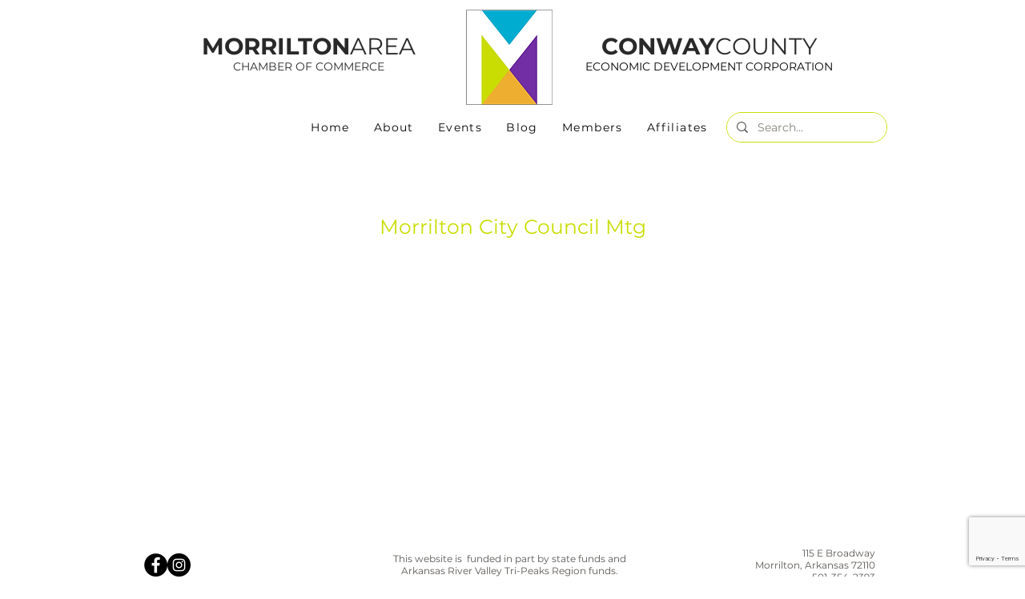

--- FILE ---
content_type: text/html; charset=utf-8
request_url: https://www.google.com/recaptcha/enterprise/anchor?ar=1&k=6LfI_T8rAAAAAMkWHrLP_GfSf3tLy9tKa839wcWa&co=aHR0cHM6Ly9tZW1iZXJzLm1vcnJpbHRvbmFya2Fuc2FzLmNvbTo0NDM.&hl=en&v=PoyoqOPhxBO7pBk68S4YbpHZ&size=invisible&anchor-ms=20000&execute-ms=30000&cb=q2s1gl1nn5al
body_size: 48783
content:
<!DOCTYPE HTML><html dir="ltr" lang="en"><head><meta http-equiv="Content-Type" content="text/html; charset=UTF-8">
<meta http-equiv="X-UA-Compatible" content="IE=edge">
<title>reCAPTCHA</title>
<style type="text/css">
/* cyrillic-ext */
@font-face {
  font-family: 'Roboto';
  font-style: normal;
  font-weight: 400;
  font-stretch: 100%;
  src: url(//fonts.gstatic.com/s/roboto/v48/KFO7CnqEu92Fr1ME7kSn66aGLdTylUAMa3GUBHMdazTgWw.woff2) format('woff2');
  unicode-range: U+0460-052F, U+1C80-1C8A, U+20B4, U+2DE0-2DFF, U+A640-A69F, U+FE2E-FE2F;
}
/* cyrillic */
@font-face {
  font-family: 'Roboto';
  font-style: normal;
  font-weight: 400;
  font-stretch: 100%;
  src: url(//fonts.gstatic.com/s/roboto/v48/KFO7CnqEu92Fr1ME7kSn66aGLdTylUAMa3iUBHMdazTgWw.woff2) format('woff2');
  unicode-range: U+0301, U+0400-045F, U+0490-0491, U+04B0-04B1, U+2116;
}
/* greek-ext */
@font-face {
  font-family: 'Roboto';
  font-style: normal;
  font-weight: 400;
  font-stretch: 100%;
  src: url(//fonts.gstatic.com/s/roboto/v48/KFO7CnqEu92Fr1ME7kSn66aGLdTylUAMa3CUBHMdazTgWw.woff2) format('woff2');
  unicode-range: U+1F00-1FFF;
}
/* greek */
@font-face {
  font-family: 'Roboto';
  font-style: normal;
  font-weight: 400;
  font-stretch: 100%;
  src: url(//fonts.gstatic.com/s/roboto/v48/KFO7CnqEu92Fr1ME7kSn66aGLdTylUAMa3-UBHMdazTgWw.woff2) format('woff2');
  unicode-range: U+0370-0377, U+037A-037F, U+0384-038A, U+038C, U+038E-03A1, U+03A3-03FF;
}
/* math */
@font-face {
  font-family: 'Roboto';
  font-style: normal;
  font-weight: 400;
  font-stretch: 100%;
  src: url(//fonts.gstatic.com/s/roboto/v48/KFO7CnqEu92Fr1ME7kSn66aGLdTylUAMawCUBHMdazTgWw.woff2) format('woff2');
  unicode-range: U+0302-0303, U+0305, U+0307-0308, U+0310, U+0312, U+0315, U+031A, U+0326-0327, U+032C, U+032F-0330, U+0332-0333, U+0338, U+033A, U+0346, U+034D, U+0391-03A1, U+03A3-03A9, U+03B1-03C9, U+03D1, U+03D5-03D6, U+03F0-03F1, U+03F4-03F5, U+2016-2017, U+2034-2038, U+203C, U+2040, U+2043, U+2047, U+2050, U+2057, U+205F, U+2070-2071, U+2074-208E, U+2090-209C, U+20D0-20DC, U+20E1, U+20E5-20EF, U+2100-2112, U+2114-2115, U+2117-2121, U+2123-214F, U+2190, U+2192, U+2194-21AE, U+21B0-21E5, U+21F1-21F2, U+21F4-2211, U+2213-2214, U+2216-22FF, U+2308-230B, U+2310, U+2319, U+231C-2321, U+2336-237A, U+237C, U+2395, U+239B-23B7, U+23D0, U+23DC-23E1, U+2474-2475, U+25AF, U+25B3, U+25B7, U+25BD, U+25C1, U+25CA, U+25CC, U+25FB, U+266D-266F, U+27C0-27FF, U+2900-2AFF, U+2B0E-2B11, U+2B30-2B4C, U+2BFE, U+3030, U+FF5B, U+FF5D, U+1D400-1D7FF, U+1EE00-1EEFF;
}
/* symbols */
@font-face {
  font-family: 'Roboto';
  font-style: normal;
  font-weight: 400;
  font-stretch: 100%;
  src: url(//fonts.gstatic.com/s/roboto/v48/KFO7CnqEu92Fr1ME7kSn66aGLdTylUAMaxKUBHMdazTgWw.woff2) format('woff2');
  unicode-range: U+0001-000C, U+000E-001F, U+007F-009F, U+20DD-20E0, U+20E2-20E4, U+2150-218F, U+2190, U+2192, U+2194-2199, U+21AF, U+21E6-21F0, U+21F3, U+2218-2219, U+2299, U+22C4-22C6, U+2300-243F, U+2440-244A, U+2460-24FF, U+25A0-27BF, U+2800-28FF, U+2921-2922, U+2981, U+29BF, U+29EB, U+2B00-2BFF, U+4DC0-4DFF, U+FFF9-FFFB, U+10140-1018E, U+10190-1019C, U+101A0, U+101D0-101FD, U+102E0-102FB, U+10E60-10E7E, U+1D2C0-1D2D3, U+1D2E0-1D37F, U+1F000-1F0FF, U+1F100-1F1AD, U+1F1E6-1F1FF, U+1F30D-1F30F, U+1F315, U+1F31C, U+1F31E, U+1F320-1F32C, U+1F336, U+1F378, U+1F37D, U+1F382, U+1F393-1F39F, U+1F3A7-1F3A8, U+1F3AC-1F3AF, U+1F3C2, U+1F3C4-1F3C6, U+1F3CA-1F3CE, U+1F3D4-1F3E0, U+1F3ED, U+1F3F1-1F3F3, U+1F3F5-1F3F7, U+1F408, U+1F415, U+1F41F, U+1F426, U+1F43F, U+1F441-1F442, U+1F444, U+1F446-1F449, U+1F44C-1F44E, U+1F453, U+1F46A, U+1F47D, U+1F4A3, U+1F4B0, U+1F4B3, U+1F4B9, U+1F4BB, U+1F4BF, U+1F4C8-1F4CB, U+1F4D6, U+1F4DA, U+1F4DF, U+1F4E3-1F4E6, U+1F4EA-1F4ED, U+1F4F7, U+1F4F9-1F4FB, U+1F4FD-1F4FE, U+1F503, U+1F507-1F50B, U+1F50D, U+1F512-1F513, U+1F53E-1F54A, U+1F54F-1F5FA, U+1F610, U+1F650-1F67F, U+1F687, U+1F68D, U+1F691, U+1F694, U+1F698, U+1F6AD, U+1F6B2, U+1F6B9-1F6BA, U+1F6BC, U+1F6C6-1F6CF, U+1F6D3-1F6D7, U+1F6E0-1F6EA, U+1F6F0-1F6F3, U+1F6F7-1F6FC, U+1F700-1F7FF, U+1F800-1F80B, U+1F810-1F847, U+1F850-1F859, U+1F860-1F887, U+1F890-1F8AD, U+1F8B0-1F8BB, U+1F8C0-1F8C1, U+1F900-1F90B, U+1F93B, U+1F946, U+1F984, U+1F996, U+1F9E9, U+1FA00-1FA6F, U+1FA70-1FA7C, U+1FA80-1FA89, U+1FA8F-1FAC6, U+1FACE-1FADC, U+1FADF-1FAE9, U+1FAF0-1FAF8, U+1FB00-1FBFF;
}
/* vietnamese */
@font-face {
  font-family: 'Roboto';
  font-style: normal;
  font-weight: 400;
  font-stretch: 100%;
  src: url(//fonts.gstatic.com/s/roboto/v48/KFO7CnqEu92Fr1ME7kSn66aGLdTylUAMa3OUBHMdazTgWw.woff2) format('woff2');
  unicode-range: U+0102-0103, U+0110-0111, U+0128-0129, U+0168-0169, U+01A0-01A1, U+01AF-01B0, U+0300-0301, U+0303-0304, U+0308-0309, U+0323, U+0329, U+1EA0-1EF9, U+20AB;
}
/* latin-ext */
@font-face {
  font-family: 'Roboto';
  font-style: normal;
  font-weight: 400;
  font-stretch: 100%;
  src: url(//fonts.gstatic.com/s/roboto/v48/KFO7CnqEu92Fr1ME7kSn66aGLdTylUAMa3KUBHMdazTgWw.woff2) format('woff2');
  unicode-range: U+0100-02BA, U+02BD-02C5, U+02C7-02CC, U+02CE-02D7, U+02DD-02FF, U+0304, U+0308, U+0329, U+1D00-1DBF, U+1E00-1E9F, U+1EF2-1EFF, U+2020, U+20A0-20AB, U+20AD-20C0, U+2113, U+2C60-2C7F, U+A720-A7FF;
}
/* latin */
@font-face {
  font-family: 'Roboto';
  font-style: normal;
  font-weight: 400;
  font-stretch: 100%;
  src: url(//fonts.gstatic.com/s/roboto/v48/KFO7CnqEu92Fr1ME7kSn66aGLdTylUAMa3yUBHMdazQ.woff2) format('woff2');
  unicode-range: U+0000-00FF, U+0131, U+0152-0153, U+02BB-02BC, U+02C6, U+02DA, U+02DC, U+0304, U+0308, U+0329, U+2000-206F, U+20AC, U+2122, U+2191, U+2193, U+2212, U+2215, U+FEFF, U+FFFD;
}
/* cyrillic-ext */
@font-face {
  font-family: 'Roboto';
  font-style: normal;
  font-weight: 500;
  font-stretch: 100%;
  src: url(//fonts.gstatic.com/s/roboto/v48/KFO7CnqEu92Fr1ME7kSn66aGLdTylUAMa3GUBHMdazTgWw.woff2) format('woff2');
  unicode-range: U+0460-052F, U+1C80-1C8A, U+20B4, U+2DE0-2DFF, U+A640-A69F, U+FE2E-FE2F;
}
/* cyrillic */
@font-face {
  font-family: 'Roboto';
  font-style: normal;
  font-weight: 500;
  font-stretch: 100%;
  src: url(//fonts.gstatic.com/s/roboto/v48/KFO7CnqEu92Fr1ME7kSn66aGLdTylUAMa3iUBHMdazTgWw.woff2) format('woff2');
  unicode-range: U+0301, U+0400-045F, U+0490-0491, U+04B0-04B1, U+2116;
}
/* greek-ext */
@font-face {
  font-family: 'Roboto';
  font-style: normal;
  font-weight: 500;
  font-stretch: 100%;
  src: url(//fonts.gstatic.com/s/roboto/v48/KFO7CnqEu92Fr1ME7kSn66aGLdTylUAMa3CUBHMdazTgWw.woff2) format('woff2');
  unicode-range: U+1F00-1FFF;
}
/* greek */
@font-face {
  font-family: 'Roboto';
  font-style: normal;
  font-weight: 500;
  font-stretch: 100%;
  src: url(//fonts.gstatic.com/s/roboto/v48/KFO7CnqEu92Fr1ME7kSn66aGLdTylUAMa3-UBHMdazTgWw.woff2) format('woff2');
  unicode-range: U+0370-0377, U+037A-037F, U+0384-038A, U+038C, U+038E-03A1, U+03A3-03FF;
}
/* math */
@font-face {
  font-family: 'Roboto';
  font-style: normal;
  font-weight: 500;
  font-stretch: 100%;
  src: url(//fonts.gstatic.com/s/roboto/v48/KFO7CnqEu92Fr1ME7kSn66aGLdTylUAMawCUBHMdazTgWw.woff2) format('woff2');
  unicode-range: U+0302-0303, U+0305, U+0307-0308, U+0310, U+0312, U+0315, U+031A, U+0326-0327, U+032C, U+032F-0330, U+0332-0333, U+0338, U+033A, U+0346, U+034D, U+0391-03A1, U+03A3-03A9, U+03B1-03C9, U+03D1, U+03D5-03D6, U+03F0-03F1, U+03F4-03F5, U+2016-2017, U+2034-2038, U+203C, U+2040, U+2043, U+2047, U+2050, U+2057, U+205F, U+2070-2071, U+2074-208E, U+2090-209C, U+20D0-20DC, U+20E1, U+20E5-20EF, U+2100-2112, U+2114-2115, U+2117-2121, U+2123-214F, U+2190, U+2192, U+2194-21AE, U+21B0-21E5, U+21F1-21F2, U+21F4-2211, U+2213-2214, U+2216-22FF, U+2308-230B, U+2310, U+2319, U+231C-2321, U+2336-237A, U+237C, U+2395, U+239B-23B7, U+23D0, U+23DC-23E1, U+2474-2475, U+25AF, U+25B3, U+25B7, U+25BD, U+25C1, U+25CA, U+25CC, U+25FB, U+266D-266F, U+27C0-27FF, U+2900-2AFF, U+2B0E-2B11, U+2B30-2B4C, U+2BFE, U+3030, U+FF5B, U+FF5D, U+1D400-1D7FF, U+1EE00-1EEFF;
}
/* symbols */
@font-face {
  font-family: 'Roboto';
  font-style: normal;
  font-weight: 500;
  font-stretch: 100%;
  src: url(//fonts.gstatic.com/s/roboto/v48/KFO7CnqEu92Fr1ME7kSn66aGLdTylUAMaxKUBHMdazTgWw.woff2) format('woff2');
  unicode-range: U+0001-000C, U+000E-001F, U+007F-009F, U+20DD-20E0, U+20E2-20E4, U+2150-218F, U+2190, U+2192, U+2194-2199, U+21AF, U+21E6-21F0, U+21F3, U+2218-2219, U+2299, U+22C4-22C6, U+2300-243F, U+2440-244A, U+2460-24FF, U+25A0-27BF, U+2800-28FF, U+2921-2922, U+2981, U+29BF, U+29EB, U+2B00-2BFF, U+4DC0-4DFF, U+FFF9-FFFB, U+10140-1018E, U+10190-1019C, U+101A0, U+101D0-101FD, U+102E0-102FB, U+10E60-10E7E, U+1D2C0-1D2D3, U+1D2E0-1D37F, U+1F000-1F0FF, U+1F100-1F1AD, U+1F1E6-1F1FF, U+1F30D-1F30F, U+1F315, U+1F31C, U+1F31E, U+1F320-1F32C, U+1F336, U+1F378, U+1F37D, U+1F382, U+1F393-1F39F, U+1F3A7-1F3A8, U+1F3AC-1F3AF, U+1F3C2, U+1F3C4-1F3C6, U+1F3CA-1F3CE, U+1F3D4-1F3E0, U+1F3ED, U+1F3F1-1F3F3, U+1F3F5-1F3F7, U+1F408, U+1F415, U+1F41F, U+1F426, U+1F43F, U+1F441-1F442, U+1F444, U+1F446-1F449, U+1F44C-1F44E, U+1F453, U+1F46A, U+1F47D, U+1F4A3, U+1F4B0, U+1F4B3, U+1F4B9, U+1F4BB, U+1F4BF, U+1F4C8-1F4CB, U+1F4D6, U+1F4DA, U+1F4DF, U+1F4E3-1F4E6, U+1F4EA-1F4ED, U+1F4F7, U+1F4F9-1F4FB, U+1F4FD-1F4FE, U+1F503, U+1F507-1F50B, U+1F50D, U+1F512-1F513, U+1F53E-1F54A, U+1F54F-1F5FA, U+1F610, U+1F650-1F67F, U+1F687, U+1F68D, U+1F691, U+1F694, U+1F698, U+1F6AD, U+1F6B2, U+1F6B9-1F6BA, U+1F6BC, U+1F6C6-1F6CF, U+1F6D3-1F6D7, U+1F6E0-1F6EA, U+1F6F0-1F6F3, U+1F6F7-1F6FC, U+1F700-1F7FF, U+1F800-1F80B, U+1F810-1F847, U+1F850-1F859, U+1F860-1F887, U+1F890-1F8AD, U+1F8B0-1F8BB, U+1F8C0-1F8C1, U+1F900-1F90B, U+1F93B, U+1F946, U+1F984, U+1F996, U+1F9E9, U+1FA00-1FA6F, U+1FA70-1FA7C, U+1FA80-1FA89, U+1FA8F-1FAC6, U+1FACE-1FADC, U+1FADF-1FAE9, U+1FAF0-1FAF8, U+1FB00-1FBFF;
}
/* vietnamese */
@font-face {
  font-family: 'Roboto';
  font-style: normal;
  font-weight: 500;
  font-stretch: 100%;
  src: url(//fonts.gstatic.com/s/roboto/v48/KFO7CnqEu92Fr1ME7kSn66aGLdTylUAMa3OUBHMdazTgWw.woff2) format('woff2');
  unicode-range: U+0102-0103, U+0110-0111, U+0128-0129, U+0168-0169, U+01A0-01A1, U+01AF-01B0, U+0300-0301, U+0303-0304, U+0308-0309, U+0323, U+0329, U+1EA0-1EF9, U+20AB;
}
/* latin-ext */
@font-face {
  font-family: 'Roboto';
  font-style: normal;
  font-weight: 500;
  font-stretch: 100%;
  src: url(//fonts.gstatic.com/s/roboto/v48/KFO7CnqEu92Fr1ME7kSn66aGLdTylUAMa3KUBHMdazTgWw.woff2) format('woff2');
  unicode-range: U+0100-02BA, U+02BD-02C5, U+02C7-02CC, U+02CE-02D7, U+02DD-02FF, U+0304, U+0308, U+0329, U+1D00-1DBF, U+1E00-1E9F, U+1EF2-1EFF, U+2020, U+20A0-20AB, U+20AD-20C0, U+2113, U+2C60-2C7F, U+A720-A7FF;
}
/* latin */
@font-face {
  font-family: 'Roboto';
  font-style: normal;
  font-weight: 500;
  font-stretch: 100%;
  src: url(//fonts.gstatic.com/s/roboto/v48/KFO7CnqEu92Fr1ME7kSn66aGLdTylUAMa3yUBHMdazQ.woff2) format('woff2');
  unicode-range: U+0000-00FF, U+0131, U+0152-0153, U+02BB-02BC, U+02C6, U+02DA, U+02DC, U+0304, U+0308, U+0329, U+2000-206F, U+20AC, U+2122, U+2191, U+2193, U+2212, U+2215, U+FEFF, U+FFFD;
}
/* cyrillic-ext */
@font-face {
  font-family: 'Roboto';
  font-style: normal;
  font-weight: 900;
  font-stretch: 100%;
  src: url(//fonts.gstatic.com/s/roboto/v48/KFO7CnqEu92Fr1ME7kSn66aGLdTylUAMa3GUBHMdazTgWw.woff2) format('woff2');
  unicode-range: U+0460-052F, U+1C80-1C8A, U+20B4, U+2DE0-2DFF, U+A640-A69F, U+FE2E-FE2F;
}
/* cyrillic */
@font-face {
  font-family: 'Roboto';
  font-style: normal;
  font-weight: 900;
  font-stretch: 100%;
  src: url(//fonts.gstatic.com/s/roboto/v48/KFO7CnqEu92Fr1ME7kSn66aGLdTylUAMa3iUBHMdazTgWw.woff2) format('woff2');
  unicode-range: U+0301, U+0400-045F, U+0490-0491, U+04B0-04B1, U+2116;
}
/* greek-ext */
@font-face {
  font-family: 'Roboto';
  font-style: normal;
  font-weight: 900;
  font-stretch: 100%;
  src: url(//fonts.gstatic.com/s/roboto/v48/KFO7CnqEu92Fr1ME7kSn66aGLdTylUAMa3CUBHMdazTgWw.woff2) format('woff2');
  unicode-range: U+1F00-1FFF;
}
/* greek */
@font-face {
  font-family: 'Roboto';
  font-style: normal;
  font-weight: 900;
  font-stretch: 100%;
  src: url(//fonts.gstatic.com/s/roboto/v48/KFO7CnqEu92Fr1ME7kSn66aGLdTylUAMa3-UBHMdazTgWw.woff2) format('woff2');
  unicode-range: U+0370-0377, U+037A-037F, U+0384-038A, U+038C, U+038E-03A1, U+03A3-03FF;
}
/* math */
@font-face {
  font-family: 'Roboto';
  font-style: normal;
  font-weight: 900;
  font-stretch: 100%;
  src: url(//fonts.gstatic.com/s/roboto/v48/KFO7CnqEu92Fr1ME7kSn66aGLdTylUAMawCUBHMdazTgWw.woff2) format('woff2');
  unicode-range: U+0302-0303, U+0305, U+0307-0308, U+0310, U+0312, U+0315, U+031A, U+0326-0327, U+032C, U+032F-0330, U+0332-0333, U+0338, U+033A, U+0346, U+034D, U+0391-03A1, U+03A3-03A9, U+03B1-03C9, U+03D1, U+03D5-03D6, U+03F0-03F1, U+03F4-03F5, U+2016-2017, U+2034-2038, U+203C, U+2040, U+2043, U+2047, U+2050, U+2057, U+205F, U+2070-2071, U+2074-208E, U+2090-209C, U+20D0-20DC, U+20E1, U+20E5-20EF, U+2100-2112, U+2114-2115, U+2117-2121, U+2123-214F, U+2190, U+2192, U+2194-21AE, U+21B0-21E5, U+21F1-21F2, U+21F4-2211, U+2213-2214, U+2216-22FF, U+2308-230B, U+2310, U+2319, U+231C-2321, U+2336-237A, U+237C, U+2395, U+239B-23B7, U+23D0, U+23DC-23E1, U+2474-2475, U+25AF, U+25B3, U+25B7, U+25BD, U+25C1, U+25CA, U+25CC, U+25FB, U+266D-266F, U+27C0-27FF, U+2900-2AFF, U+2B0E-2B11, U+2B30-2B4C, U+2BFE, U+3030, U+FF5B, U+FF5D, U+1D400-1D7FF, U+1EE00-1EEFF;
}
/* symbols */
@font-face {
  font-family: 'Roboto';
  font-style: normal;
  font-weight: 900;
  font-stretch: 100%;
  src: url(//fonts.gstatic.com/s/roboto/v48/KFO7CnqEu92Fr1ME7kSn66aGLdTylUAMaxKUBHMdazTgWw.woff2) format('woff2');
  unicode-range: U+0001-000C, U+000E-001F, U+007F-009F, U+20DD-20E0, U+20E2-20E4, U+2150-218F, U+2190, U+2192, U+2194-2199, U+21AF, U+21E6-21F0, U+21F3, U+2218-2219, U+2299, U+22C4-22C6, U+2300-243F, U+2440-244A, U+2460-24FF, U+25A0-27BF, U+2800-28FF, U+2921-2922, U+2981, U+29BF, U+29EB, U+2B00-2BFF, U+4DC0-4DFF, U+FFF9-FFFB, U+10140-1018E, U+10190-1019C, U+101A0, U+101D0-101FD, U+102E0-102FB, U+10E60-10E7E, U+1D2C0-1D2D3, U+1D2E0-1D37F, U+1F000-1F0FF, U+1F100-1F1AD, U+1F1E6-1F1FF, U+1F30D-1F30F, U+1F315, U+1F31C, U+1F31E, U+1F320-1F32C, U+1F336, U+1F378, U+1F37D, U+1F382, U+1F393-1F39F, U+1F3A7-1F3A8, U+1F3AC-1F3AF, U+1F3C2, U+1F3C4-1F3C6, U+1F3CA-1F3CE, U+1F3D4-1F3E0, U+1F3ED, U+1F3F1-1F3F3, U+1F3F5-1F3F7, U+1F408, U+1F415, U+1F41F, U+1F426, U+1F43F, U+1F441-1F442, U+1F444, U+1F446-1F449, U+1F44C-1F44E, U+1F453, U+1F46A, U+1F47D, U+1F4A3, U+1F4B0, U+1F4B3, U+1F4B9, U+1F4BB, U+1F4BF, U+1F4C8-1F4CB, U+1F4D6, U+1F4DA, U+1F4DF, U+1F4E3-1F4E6, U+1F4EA-1F4ED, U+1F4F7, U+1F4F9-1F4FB, U+1F4FD-1F4FE, U+1F503, U+1F507-1F50B, U+1F50D, U+1F512-1F513, U+1F53E-1F54A, U+1F54F-1F5FA, U+1F610, U+1F650-1F67F, U+1F687, U+1F68D, U+1F691, U+1F694, U+1F698, U+1F6AD, U+1F6B2, U+1F6B9-1F6BA, U+1F6BC, U+1F6C6-1F6CF, U+1F6D3-1F6D7, U+1F6E0-1F6EA, U+1F6F0-1F6F3, U+1F6F7-1F6FC, U+1F700-1F7FF, U+1F800-1F80B, U+1F810-1F847, U+1F850-1F859, U+1F860-1F887, U+1F890-1F8AD, U+1F8B0-1F8BB, U+1F8C0-1F8C1, U+1F900-1F90B, U+1F93B, U+1F946, U+1F984, U+1F996, U+1F9E9, U+1FA00-1FA6F, U+1FA70-1FA7C, U+1FA80-1FA89, U+1FA8F-1FAC6, U+1FACE-1FADC, U+1FADF-1FAE9, U+1FAF0-1FAF8, U+1FB00-1FBFF;
}
/* vietnamese */
@font-face {
  font-family: 'Roboto';
  font-style: normal;
  font-weight: 900;
  font-stretch: 100%;
  src: url(//fonts.gstatic.com/s/roboto/v48/KFO7CnqEu92Fr1ME7kSn66aGLdTylUAMa3OUBHMdazTgWw.woff2) format('woff2');
  unicode-range: U+0102-0103, U+0110-0111, U+0128-0129, U+0168-0169, U+01A0-01A1, U+01AF-01B0, U+0300-0301, U+0303-0304, U+0308-0309, U+0323, U+0329, U+1EA0-1EF9, U+20AB;
}
/* latin-ext */
@font-face {
  font-family: 'Roboto';
  font-style: normal;
  font-weight: 900;
  font-stretch: 100%;
  src: url(//fonts.gstatic.com/s/roboto/v48/KFO7CnqEu92Fr1ME7kSn66aGLdTylUAMa3KUBHMdazTgWw.woff2) format('woff2');
  unicode-range: U+0100-02BA, U+02BD-02C5, U+02C7-02CC, U+02CE-02D7, U+02DD-02FF, U+0304, U+0308, U+0329, U+1D00-1DBF, U+1E00-1E9F, U+1EF2-1EFF, U+2020, U+20A0-20AB, U+20AD-20C0, U+2113, U+2C60-2C7F, U+A720-A7FF;
}
/* latin */
@font-face {
  font-family: 'Roboto';
  font-style: normal;
  font-weight: 900;
  font-stretch: 100%;
  src: url(//fonts.gstatic.com/s/roboto/v48/KFO7CnqEu92Fr1ME7kSn66aGLdTylUAMa3yUBHMdazQ.woff2) format('woff2');
  unicode-range: U+0000-00FF, U+0131, U+0152-0153, U+02BB-02BC, U+02C6, U+02DA, U+02DC, U+0304, U+0308, U+0329, U+2000-206F, U+20AC, U+2122, U+2191, U+2193, U+2212, U+2215, U+FEFF, U+FFFD;
}

</style>
<link rel="stylesheet" type="text/css" href="https://www.gstatic.com/recaptcha/releases/PoyoqOPhxBO7pBk68S4YbpHZ/styles__ltr.css">
<script nonce="-qRMyXgGvwUNLtnY8k5D9A" type="text/javascript">window['__recaptcha_api'] = 'https://www.google.com/recaptcha/enterprise/';</script>
<script type="text/javascript" src="https://www.gstatic.com/recaptcha/releases/PoyoqOPhxBO7pBk68S4YbpHZ/recaptcha__en.js" nonce="-qRMyXgGvwUNLtnY8k5D9A">
      
    </script></head>
<body><div id="rc-anchor-alert" class="rc-anchor-alert"></div>
<input type="hidden" id="recaptcha-token" value="[base64]">
<script type="text/javascript" nonce="-qRMyXgGvwUNLtnY8k5D9A">
      recaptcha.anchor.Main.init("[\x22ainput\x22,[\x22bgdata\x22,\x22\x22,\[base64]/[base64]/[base64]/[base64]/[base64]/[base64]/[base64]/[base64]/[base64]/[base64]\\u003d\x22,\[base64]\\u003d\x22,\x22w5ZuMhVYLMKpDhnCoMObwqDDu2zCvxQxYH8IN8KIUMO2woPDnzhWYE3CqMOrHsO/QE5MGxt9w7vCk1QDNV4Yw47DkMO4w4dbwpfDv2QQZS0Rw73DnzsGwrHDlMOOw4wIw5YUMHDCjcOIa8OGw5siOMKiw7h8cSHDqMO9YcOtesOtYxnCokfCngrDoE/CpMKqCcKGM8OBLV/DpTDDlSDDkcOOwp/CrsKDw7A9bcO9w753Jh/DoF/CiHvCgmjDgRU6TGHDkcOCw6rDs8KNwpHCqElqRn3CpENzd8KUw6bCocKSwoLCvAnDoCwfWG0IN31VXEnDjnDCl8KZwpLCgMKmFsOawoXDs8OFdV/[base64]/CkUzDlsO6UMK9O8O+QRLCo8Kff8OXP8KvWQrDgQQ7eWfChMOaO8Ksw63DgsK2JMOyw5QAw6McwqTDgyBvfw/DqlXCqjJwKMOkecKGUcOOP8KKBMK+wrsiw6zDiybCm8OQXsOFwrHCs23CgcORw5IQcnUkw5k/[base64]/CjWx8w4DCoXnDr0PCgMOhM8OTb0QiOX7Dn8Kpw78/CxzCvsOlwqPDv8K1w5ovEMKfwoNGa8KKKsOSYMOkw77Du8KNB2rCvhpCDVgpwqM/[base64]/CmjAsCsOjwpDDvCF6PGvCs3IQC8Krf8KbL8KxP2/DlxB9woTCpcOZOmzCjFcrWsO0eMKvwpcreUvDoCFhwofCuBlJwrTDnxQ8fcKaScOgA1nChsKpwpDDnxTDr0U3KcOZw7XDpMOZUhvCi8KWD8Oxw4krXFzCgncDw6bDl18yw4dSwq12wo/CksK6wpbCsgIWwqTDnR0lI8KLPA8yXsO+BBV/wqUWw6sQFxnDvXXCqcOow7Rrw7nDiMOjw5R/w6dBw7RuwqTCgcOgWMOULit8PQnCucKuwrMLwo/DnMKfwpk/[base64]/CklrDi8OOf3RZwpDDu8OQw6cgwpzDk2QuSSQXw6/[base64]/KlwMw5/CkcKTCSvDiMOzw7d5wrZSwqEcUl3Ck1DCvXHDhykLASZDbsKTK8K+w6ohaTXDkcK/wqrCiMK8FxDDrBDCiMKqNMOcIwLCpcKOw4QGw4sRwofDuVItwpnCkCPCvcKLwoxkJERww7g1w6HDlcOPJ2XDjT/DrMKhdsO/X3Rkwp/[base64]/CksKDV0LDu8K5w7IIw5LCjn/DqjUHwrLDsGwkwoXCqcOLecOKwrjDv8KfCTQYwrfCqGwgKsO4wrsXBsOmw5EYV1dSJcOtccKRUUzDmDp0wot/w5DDvMOTwoIwRcOcw63CiMOcwqDDt2/DpH1KwqrCicOewr/Dh8OWDsKbwq8kHlN8dMOQw4HCvDkbFBzCocO2a1NCwojDgxVEwo1Gd8KXCcKlXsO9dBAJEMOhw4XCv01jw4oTKsKBw6IdbA/[base64]/CnHHDqcOFbcOOw4kuwoBRMcOkw794wpjDjg5kHCALWlBOw7RVXMOvwpQ2w7fDqMOKw7Y1w4TDonjCosOfwp3DrGXDqHY2w7UWcXPDiXMfw5rCrGLDnwjCrsOjw5/DisKeKMOHw79pwolvUiQoUlZXw45Fwr/[base64]/CvkPDsWfCpsO1Vy3DnXQcHcKSw6RswoASXcO4EEsmTsOeRcK9w4pXw7kwFApmMcOZw6nCisOJB8KROi3CgsKQOcKewrHDosOwwpwww5DDiMOmwohnIBY5wpfDssO4b3LDmMKmZcOewr1ucMOpU2t1PzDCgcKbasKRwp/CvMO7ZX/CowzDuVXCsxBcRcO+CcOywrTDo8OSwq4EwopfY3xgbsOXw4wyH8O8ES/[base64]/[base64]/T3dKGTdmwr8VGjJ/CMKNwpMFVlZFwoU4w5/[base64]/Dt24MesOBwo0WBhfDkSAqB8KddMKGwrl4wpd6w5JDwrrDjsK1BMKtUsK7wr3DiGrDk1wcwoDCpcK0L8KYUMKpCsK5Z8OyBsKmV8OUGycAV8OLJlh1NVw/wqR/NMOEw4/CtsOhwpvDgnzDmy/DgMOMTsKeP1BrwocbJDxsIcKXw5sTAcOIw4jCtsO+EkE5R8K2wpfCuUBTwrTCgyHClxE/[base64]/[base64]/[base64]/CqzoNMMKJNMOUOC/Dp3goOcKfwrzDu8O7DXINEEfCtm/[base64]/CgMOQw5rDgMOvYU7Dnk3CssKRw5zDr8Ksw4V5CnvCuEkwBj/DrMOuFHzDgAvDnsOCwqPCtnA8dRRJw6HDoSTCtRhPEWh5w4PDgC5iUx1EF8KFTMOWBhzDicKbR8O/w4ooZWQ+wqvCpcOAKcKKBCACFcOOw7PCsCDCmlcdwp7DpsOUwpvChsOgw4XCrMKLwogMw7jCk8K/DcKjwrHCvSViwo4pTDDChMKVw7LCkcKiAsOBf3bDtsOnTTnDu1zDuMK/w4ExEcKyw67DsHvDgMKNRAd9KMKFM8OKwq3Du8O6woYWwqnDin0aw4LDjsKiw7NYSsObUsKyMlPCm8OGFcKWwoosDGonb8KMw6BGwpgtAsKNc8Kgw5XCsxvCgMK+DMO4SlbDrMOiR8KhNcOFw75XwpDCjMO+Wjw/c8OiaBsPw69dw4xJeyQGa8OSSQRIcsK7PQbDlH/[base64]/Dvy3DnzlkM8OtQArDr8KIQ8O9wrtEwrzCqhnCm8Kcwp1lw5ozwovCqVlXTMKRN3UcwpRewocWwrjCqiw1b8KBw4gWwqvCncOXw4rClzEPUnDDicK4wqoOw4HCiSdNcsOeLMKiw4YCw7ZbPE7CvMOPwpDDjQYaw6fCpEoTw4HDrVF7woTDqVYKw4NPMG/Cq0jCncOCwofCrMKrw6lPw5HDmMOedEPDlcOURMK1woQmw610wpzDjAMuw7pZwozDiQAXw43DocO5wrxmVyDDsXgyw6/Ci0vDsSTCsMONPMK6aMKpwr3ClMKowq/CjsKkDMKaw4rDt8Kcw49Dw6lcTiQdVGUeCcOLRgHDqMK9csKKw6JWLiV+wqx6KsOzRMOLe8O0woZqwrlCRcO3wrFJYcKGw79/woxbYcOwBcO9LMOjTjtYwqbDtmHDtsOAwqbDncKufsKDd0NJLFA0bn0Vwo88HHPDrcOowo0pIRlZw64SBlbDtMOjw4PCvkvDp8OAfcO6BMKxwpIQTcKaTgE0YkkrfDLDhizDtMKffsKBw4XCu8K+dinDucO9RwXDmMOPIzkHWsOqe8O/wrrDi3LDgMKxwrvDusOjwpbDjVFqAiwLw5MVeTzDk8K7w5QXw6Ymw7Q4wrrDq8K5CCsmw4ZRw4vCrXrDpsO9MMOPLsO0wqLDmcKqdl1/wqspSnwBBsKKw5fCm1TDjMKywoclTsKNJwY5w5rDmkLDp3XChmPClsOZwr5XSsO4wozCrcKqCcKiwrRCw6TCnH3DvsO4WcKdwrkTwploe0QgwpzCrsO+ZFRDwp5Lw6DCqVxhw7QhMQEzwq0Fw5PDjsKBZE4VVVDDgcOGwrtPV8KswpfDmMOZGsK8WMO+CsK0GS/Ch8KxwrbDmsOKMVAkaEnCnlBIwpDCshDCl8KkA8OGV8K7SRlUIsKdwoPDocOXw5R/ccO0fcOAe8OJasKxwohBwoQkw5/CiEAlwrPDgFhdwp/CqhdBw7rDlkhRcn1+SsOyw7oPMsOUJ8O1TsO9AcOWZkQFwrM1Jj3DhsOhwq7DsUbClVoKwrhxK8O8BsK6wonDq2FnB8OKw4zCkB5tw4PCq8Kxwr9zw6XCt8KPLSTClMOId3Iiw7DDisKvw5c+wqZyw5PDiiN4woPDmH17w6PCvMODIMKfwpl1fcKwwq5tw5M/w4XDicKiw4l3OsOmw6vChMKyw5NzwqTDtMO8w4PDkn/CrzwSDivDi19TBTFYOMOLQsOZw7s/[base64]/Cg8KRajbChwnCpAV7w6MnwqrCgMKjcGXDqm7CrMOReTjCgMOcwrtCMsODw7Umw50nRAg9d8KvK2rCkMOUw450wo7CjcKmw5IKAiXCmWHCpA1sw5E3wqoCHhkjw7l6Yy/[base64]/wqzDohDCsMOpw7xmGVg6wqQ9OsKKfMOew5UMwr8WEcKNw7vCnsOmRMK4wr9uRAHDj2hrIcK3QRvCtkItwrvCiEITw6t+EsKUYxrClifDqcKbT3bChFY9w4dJdcKOCsK1a08oVXLCom/ChcKcdnrCmx3DtmhBdsOww5IHwpDCnsKQSnNYAXMIBsOhw4zDvcOawpTDs19Cw5RHVFnCnMOkNHjDoMOPwqsIL8Ojwq/Cuh49eMKGGEzDri/CvsKDWhxnw5tDWEDDmgMIwoXCgFbDnEYGw7xxw5bCs2IjBsK5RMKRwqN0woAew4lvwp3Dq8K4w7XChTrDncKuSBXDqMOkLcKbUErDlz0nwr8qAcKuwr3ClsOHwqo4wrBew40/exzDkGDCnCUFw6HDucOvWsK/Lmc8w404wq3CiMOrwqbCnMK1wr/ClsOvw5Bqw4w/ADchwo8idsORwpLDtwk5NjkkTsOuwrPDqsOmNX3DlkLDlQxmA8KUw6PDj8KdwpbCoFoFwo3CqMOAUMOiwpIDPC/DisO/cCUdw7LDpj/DlBB1wotCKVd7YEfDhU/Cr8O/DU/DnMOKwrokTMKbwqbDn8OgwoHCi8KnwrbDkUnCmlHDpcOVLF7CssOeYxzDp8OnwpbCq37CmsKcHzzCrcKeYsKUw5TClQrDk1lKw5MFMULCr8OYV8KCV8O2U8Odc8Kmwo0MfF/ChTXDv8KaF8K2w5jDj0jCsHQgwqXCvcORwpjCtcKDFDbCicOIw7IKHDXChMK+KnxJUzXDtsOPTAk+dMKLYsKyaMKaw4TCh8OObcOJX8O3woYCdQrCucO3wrPDksODw50gwozCqhFoKsOFGRbCu8O0FQwRwpUJwpVwGsKdw5ktw7xOwq/ChljCksKRfMK0wqt5wrpgw4PCgAczw7rDgELCgMOnw6JJb2JTwrvDlW94wq94fsOBw4XCsHVJw4bDmMOGMMKMGhrCmQHCqV11wqwvw5YFMcKGRn5Mw7/CnMORw47CsMObwrrDgMKbGMKvZsKZwrDCvsKfwo/DqsKUKcOCwoIewoFtWsO2w7XCqsOpw6rDsMKYw73CrAdrw47CmnhKEyPCqinCul0KwrzCqcO0QMOMw6bDrcKQw5okXHHCiDvCkcKywqvCvxELwqE5QsOLwqTCusKyw4bDkcKReMOOW8OmwprDrMOHw6nCpx3Cs2R6w63DhDzCjAgYwoXCgEoDwp/DiVw3wrvCo2LCu1nClMK0WcOyBMOhNsKSw61sw4fDkk7DrcKuw5gnwp9ZDic7w6oCEEkuw6I0w4gVw5AVw6rDgMOya8Odw5XDqcOZd8K7PFBZYMKQATTCr0nDmGnDnsKEOMK3TsOcwq0RwrfCiGTCmMKtwojChsO/[base64]/w79hdcK4wpZiw6xvQ8KeGMKTwo8hw4nCusOsMVRGAgLCscOQwqrDu8Orw4nDmMK9wp1hOFTDosOPVsO2w4XCpQRwesKjw6lODmTCssOMwrLDhibDt8OwMjTDiB/CqG5ZVsOLGhnDk8Oaw7Aswr/DjUcyBm4/PsO2wpAeccKCw7cGcHfCvsKpRmTDoMOow613w7rDscKqw5xSSjQGwrLCsmRfwpo1BCMVwp/DocOJw4HCtsKlw70NwrTCogQnwqHCqcK4HMOGw4JATMKYIiHCnGDCpsKxw67CviZQZMO1w7oSOVgHVjnCscO/S1LDu8Kswr5Xw48MV3nDlToWwr7DtMKMw5XCscKiw4JqSiYOBmt4cQjCq8OeYW5Gw47Ctj/Cj0E6wq0ew6YZwprDv8O3wr8iw7XCgMKNw7DDoxbDkgTDmjBTwo9BIUvCmsOiw4nCscKDwp3DmMKjWcKtb8OFw4jCv1/[base64]/CvcKkwoHDncO1wpfDs8KxYE1uwqfDkMKwwoRrSX/[base64]/wpXDlS4ow5Bzw7JvbmMSwp7DicOlPG4RRcOQwphzD8Kqw4nCgSLDhcKmOcKmWsKbYMK+ecKaw7hJwpBZw4s0wr0cwo8zKiTDqRnDkGhFw7B+w7I4L3zDiMKBw4HCiMOEOVLCvxvDo8KzwpbCjghEwqnDn8O+a8OOdsKBwr/CtkhAwo3DuznDpsKRw4fCmMKKAcOmGQQrw5DCknBXwpsfwqRLMGRNc3/CkMO4wpRORxp+w43CgQnDvxDDgUs4HW1qbhcDwqxrw5TCqMO4wpjClMK5S8Ohw58VwosqwpM4w7TDo8OpwpLDvsK/E8OTDgo8dTEODMOBwpwcwqA1w4kkw6PCqBIEP1p2MsOYMcKnaljCnsO2cG5cwqXDoMOMw6jCvkXDlS3CrsOhwpHCpsK1w5AzwrXDv8Ogw5XCrilDGsK3w7XDmMKPw5xzZsOVwpnCtcOiwo4/IMK5Bj7Ci3U5wr7Cl8OnPQHDjzlYw65fQjsSLE7Dl8O4bHBQw6xowqN7di5gORYwwpvCs8KnwpFPwpk/DWoAWsKHHQl8NcKGwrXCtMKKScOeRMOyw6/CmsKlEMOEB8KCw54WwrFiwq3Ch8Kyw68JwpF9w4XDiMKeKsKHZ8K0cQ3Dp8KTw4UUDGXCjMOPI3DDomfDjm3Cp2lRcT/DtRHDqXV1CnN2b8Ogc8OdwohUOXLCjSlpJcKaSBN0wqYlw6jDkMOiBsK6wrLCisKjw6Z+w6pqHMKeJUfDgMOGU8Obw5XDhwvCqcOnwqIbQMOySS/ClMOoeERxE8Oow73CmAPDmMO6N3smwr/DhmPCu8OKwoDCv8O3cybDg8K2wqLCgHTCv3oow6HDs8KPwo5kw508wp7Ci8KPwp7ConLDtMKdw5bDkV93wpg2w702w4PDjMOcHMKhwot3KsOKDsKlSyHCqcK6wpEgw6fCowbCgAccWR3CkxgDw4LDohV/Q23CmQjCn8OORcK3wrc1YjrDt8O4M04FwrDCucOow7TCv8KgVsOCwrRuD3XCnMO9bnc8w5fCjmbCrMOgwq/DgWjClErCu8KTF358NMOKw44qUBfDhsKowrR5EV/CscKpS8KNDh1tC8KxbTQyF8KkNMKrOVUsN8KQw6LDtMKdP8KOUCNfw5DDpjw0w7rCiBXDssKYw4IYPljChsKHR8KGMsOgMcKKGQxHw4sqw6XChCHDocOOJl7CksKCwrbCnMKucsKoIGQeMsOFw53CvFZgZhU0w5rCu8OGKsKXKmU/[base64]/Cr8O3GMKbw5XCkU0vfH/CgE/DqSDCuMKVw4ZcwpYCwr8bTsK/w6h8woVUOUnDlsOOwr3CpcK9woLCkcKUw7bDgUDDncO2w5New7wcw4jDunTCmynCoi4ue8OYw4s0w53DsivCvl/CuWF2d3jDlxnDiGJSwo4mfUHDq8Otw6HDlMKiwqAyPsK9GMOQCcKAVcKTwpdlwoM3S8KIw48ZwoHDmEQ+GMO1QsOaEcKTHD7ChcOvPDnClMO0wqLCt3XDuUN1ZsKzwp/ChwVBL11Xw7vCs8KJw5p7w40Uwq7Dgxsqw5PCkMKrwpIgR3zCl8KQfn1/LiPCucK1w49Pw55JS8OXTnbDmhELXcK5wqHDoll6Y2Esw6DDiU4jw5pxwp/Ch0rCh1B5G8OYdlfCgcKuwqw3SwnDgxPCgxpLwrnDmsK0ecOWw4BkwrvCg8KZGXgMKMOPw7TClsO5d8ObRRPDu2sLQcKuw4DCoDxuw5YOwpsbRWPCksOZfD3DgUZYUcO0wp8GShHDqF/[base64]/DqV5Bw5LDkMOFwrcAw65Jwq/DtsOTwqNNVXrCtR1Cwr1qw4bCosOWeMKvw4PDl8K3FjFiw4IiAsKFAAzDmGF3cwzCkMKmUx3Dq8KUw5TDtRtnwpTCoMOHwoY4w4rCp8OZw5/ChsK+PsKoOGAXS8OwwoYrRVTCkMO5wpHCrWnDvsOIw5LCjMKoTlB+TjzChjDCvsKtBSDDpR7DkQLDm8KSw78HwoYvw6/CuMKcw4XCsMK7Jj/CqsKwwokEGTgpw5g9NsOiasK4PsKEw5RWwrrDmcOaw7RYVcKqwoTDgSAgwrbDqMOSXcKswqEEbsOzS8KeHMOSTcOVw4TCsnLDhcKkOMK7AATCuCPDv1dvwqF0w4PDllDCinTCl8K7DsOoczvDgcOkA8KUeMKPBiDCvMKswprDglQIXsOdScO/w4vDhhHCiMOkwrXCsMOETcKtw5rDpcO3w6/Dnk0OQMKrc8OuDzkPXsOEZyrCgjzDg8OZZ8OIT8OuwpLCqMKXfxnCssKCw63CpmBawq7CtUYRE8O7XSIcwojDuE/CosKkw4XDu8K5wrQMDsKYw6HCncKSSMO/wp8fw5jDncK+wobDgMKyTxBmwqZqcCnCvVbCoCvClyLDvh3DrcOWWlMuw4bCsi/ChHIaNAXCr8K5SMO4wq3CqcOkJcKIw7PCuMKtwolnLxA8DhcQUy5tw5HDg8Oqw67Cr3I1BwYjworDhXlUScK9Tnp4G8KlBXFsdHXCtMK8w7EDMCvDo1bDuCDCvsOyQcKwwr8JY8OUwrfDo2HCiz7CvCPDocKxKUsnwpVkwr3ColbDtx0Fw4dlMjE/VcK/KsOMw7DCscOnYXXDt8K4OcOzwrESbcKvw7Ypw5/[base64]/[base64]/CtwTCj1TDrxEJwroZw5g7bMOwwrgzBxV/wqHDqy/[base64]/[base64]/ScOywqZmDhUYw4jCg3/DkH7DpMKVH2bDl08VwoljGsKPwosdw7VOQMKTEcOmVhojHVAbwp0YwpnDpSTDiwAqw7XCkMKWZQESR8OlwpvCgUYpw6EYcMOsw4jCmcKVwoTCvkfClmZ0eENWB8KSDMKZYsOlX8KzwoV8w5dWw74wU8OPwpNrIMOIVGFVe8ORwpssw7rCtTU+TwtUw5ZVwpvCgRhxwr/[base64]/Dt0gPPsKYOsOTP2LDjyZ/bMOiwqVXwrPCgDoOwpZ8woAaYMKqw5FMwoHDkMK/[base64]/Cs39rdcKswoIKwqhuwqAVwolOw4NNasO/MDTCgxNmFcKdwr4NYQgfwo58AsKvw45rwp3DqMOTwqlcJcOzwo04C8KrwpHDpsKtw4LCiA42wpjCjjRhDsKHGsOyQcK4w5MfwoIlw4EiU1HCqMKLUHfCicKAFn9gw5jDghIMUjrCpsOxwrkLwp4LTChPc8KXw6rDnk/DqMO6RMK1RsKGNcOxQWDCgsOrwqjDvA4swrbDhMKYwprDvBIDwo3ClsKHwphPw5F5w4nCoV0WB3nClMOHaMOrw7V7w73Cmg/CoH8Sw71Ww67CoDrDjghtC8O6P3jDkMK4LSDDlyIED8KrwpLClsK6c8OsFGB/w7x1BsK5w5zCtcKlw7/[base64]/wpjDukDCrSAaQiBCwpXDsWfDmnTCsSVPwoPCrznCvRg5w5cbw4nDrkPDo8KgJMOXwozDmMOrw6oaSjFqw4NEOcKrwq/[base64]/CqcOiwrTCo0vCksOMwoTDogjDuMOrw6jClMK+w6FeGBpvDcOjwqA7wrBhMsO0LykrRcKHCnfDucKuM8OSw4DCogvDuz5WRDgiwofDuHIYRwzDt8KDCibCjcOYw5N0Zi/CpB7CjsOdw4ZHwr/[base64]/[base64]/[base64]/DjMKDw5rDlsKfTDNzGBtXM39kwplcw4bDq8Ojw6rCjB/CrsO3TDw1woxSI0g6wpppSE/[base64]/DmMKDwqIbw7YhKsK1w4TDpsOqw7LCmBVBw53CusKBIsKYwpHDqMOCw7pvw47CmMKUw4g7wqrCqcObwqZ8w4jCnX8QwqbCtsKfw7Znw7JXw6ogB8K0YQzDsk/DrsKlwqQCwonDj8OZUFvCnMKewpbCnGtEE8Kdw5hRw7LCtMK6WcKuFxnCtSnCoxzDu3wjPcKoYBDDnMKBwpdpwoA2RcKHwojCixDDvMKxMmXCmUAQMMOjW8KYME/CgT/CliPDpHM2IcOLwqLDtGFrCm4OTwJ4dFNEw7InDCzDlX3DtcKHw4/Dh3s0XQHDkwkJfSnDjsK6wrU/SsKDSWEXwrxRLlt+w5zCicOdw4nCjTgnwo1fXTsSwqR5w5rChzwOwo5IP8KTwojCtMOVw6Ymw7RPNsOCwqnDt8KqFsOxwobDmGzDvQrCp8OqwprDmAsUEA5qwq3DuwnDiMObJw/Crh5Nw5jDoyjDsjMKw6xtwpjDkMOYwplpwqrCgAPDpsOdwoU/ExUTw6spL8KCw7LCmkfDk0vCkxXCr8Ohw6V9w5fDn8K/wpLCkj5vf8OvwqjDpMKQwr8VA0fDqMOLwp8ZRMKhw6bCpsOew6fDsMKNw53DjhzDocKHwpFPw5JNw6RGJcO3W8Knwp9gEsOEw7vCicOWwrRIQR4lY17DtUzCo1jDjU3CowsGVcKsRMODPsKmTwZ5w7MYCBPCjhfCncO/[base64]/CrsOsMmzDhWhLwo4Vw7bCq8Kmw5x1BMOjwo4QYwDCm8O5w65RZz3DomB/w5bCoMOsw7XClzDDlmfDp8K/wo0Ww4wueD4dw6XCvwXCjMKPwrpQw6fDosO2SMOEwp5gwoRJwpDDn3DDt8OLGz7DrsO3w4zCk8OibMKpw7tOwrgOc2g6K1FXH2PDo1pWwqEGw67DoMKIw4HDkcOlDcKqwpIgbcK8fsKSw5/Cgkg0PEvCq1DCg1nDi8KVworDosO9wrMgw5EReUfDgTTCpgjCrTnDocKcwodRMcOrwq9ed8OSasOTN8O3w6fCkMKGwp5PwpxBw7/[base64]/[base64]/wrx5wqxDC8KsVlbCnMO+BsOAQsOCPkTCvsKTwpnClcONX3ZZw7rDnAErDC3CrnvDggYkw4bDvAnCjSQJV3DDjUFgwrnDiMOXw4LDqywLw5/DtMOKw73Cqy0MZMKdwo5jwqBGGsOsMADClsOVPsKEBkPCssKywqQMwpMmKcKCw73CqR1xw7jDhcOycy/CrSxgw6sXw6jDlsOjw7QOworCjnoCw6gAw6c2MS3CrsOHG8OMH8OwM8KdQMK2O0B8QShnZ1TCjMOzw5bCjV1VwoNuwpTCpcKFccK9wqnDsyobwqdfUX/DpRLDhQQuw7UlLGLDlBQRwotlw5J+J8OfSVBXw4MtS8KyFXogw7pAw7HClFA6w69Sw6BMw6PDhi98JQpCF8KBZsKuZMKcU2glXcOCwrDClcKjw4VuGcKmY8KLw4bDjcK3LMOdwojCjCNRJ8OFdUgoAcKxwqRndELDncKpwqd3bmBVwp94b8OGwrh/[base64]/CqV7Dk8OJdjkNGcKUOcOQwrNcMMOIw5fCuQzDtCDCihjCq2lywrlOTXN8w57CqsKbLjLDrcO1w7bCk0VfwrUaw6jDqg/Cg8KOK8K5worDsMKZw5LCv37DnsO1wp02GEzDs8KiwoDDihB3w5wNCU3DgQFCLsOVw5DDqHBAw7kvDwzDm8Kzez9NbVouw6vClsOXQk7Dhydiwr0Mw7vCj8OdYsKPL8Kpw5xUw65tAcK5wq/DrsKZRxTCrkjDpQB0wrfCmiNNFMK5THxxPktWwprCu8KtLHFTWiHCnMKlwpFYw6LCgMOtZsOIRcKow7rCoQBHLm/Dricxwp0xw4bCj8OVVjJdwo/CnVVnw7XCocO/TcK1cMKLUgdzw6nDrQLCkFrCp3BxRsKHw611eX8/woIPUDDCqlBJMMKCw7HClANvwpDCrhPCgcKawobDvGbCoMKMAMKSwqjDogvDpsKJwrfDjQbDonxSwoFiw4QuBAjDocO/w7zCp8OrcsOtQzbDlsOPOiFww51dWW7DilzCrFMJSMOEVFrDtn/Dp8KEwozCg8OHd2Y2wr3DsMK/wpsUw6E0wqvDkxXCv8O/w5Vkw4lAw55qwoBDB8K7CEHDncO8wqjDi8OjO8Kaw5vDnFcXfsOETHTDh1FBX8KbBMOpw6AKdG9pwq8VwonCicKgYnjDsMK4FMKnX8OOwoXCq3FCAsOsw6kwHCLCggHCjgjDq8Kzw5RcJkrCmMKkw6/DgxhhIcOHw7/Dr8OGXkvDrsKSwqkdMjJww7kmwrLDnMOUNsKVwo7CocKWwoAQw4xbw6YFw6zDvcO0bsOgXwfDiMKCYFkQOHDCoi5JRg/CkcKmTsOfwrMLw5VVw5JOw4zCscOOwq9lw6vDusKBw5x5wrLCqsOfwoR9C8OMLsK8dsOIECYoCB3CkcO2I8Kmw6vDo8K/w63Ds0Q0wpXCljgfL2zCmnTDm3LCksOycivCosKMPR4Zw7/CsMKswpJuVMKpw6Mtw4pfwo44Di1JbMK3w6tMwoLCg37DmMKVBCzChTLDkMKGwqhKeG1xMR3CjcKtC8K/[base64]/DVNzYGjCj1UCw6DCk01nW8OXw4JHwpZ1w68KwpZsY05NE8ObdcK6w6NUwqhsw63DoMKzD8KbwopBLUsrRcKCwq9TABUeQB0/wp/CmMO3OcKKF8O/CwrDmCrCm8OQI8KLaltBw7HCq8ODb8Ouw4MqOMKdPzPCtcOAw5jCg1HCuzcEw7/Cq8KNwqwebw5uP8K+fiTCrEPDh3kHwojCkMOxw5rCpS7DgQJnPRVDTsKQwrsPHsOdw71+wp9da8KewpHDisOSw5s1w5LCvTJOFTXCrMOow5gCCcKiw7vDusKOw7PClg1rwoxoGCArX2wPw4x1wptLw7hBNMKFC8O6w77DiRZEY8Orw4vDm8O1FlJUw5/Cm1bDsFHDtw7DpMKhYxAeC8O6EMKww7Vrw73DmnDCmsOewqnCt8ORw49TZTVuLMOCYivDjsOVI3d6w7MxwofCtsKFw53ChMKEwqzChzAmw6nClsKww49Uw6TDtFt+wrnDu8O2w5cJwo5NFsOTJsKVw5/DrgQnHipVw43DhcKFworDrw/[base64]/[base64]/[base64]/worDqnTCqzMRKVHDvQQzVcKxwo/[base64]/[base64]/LMKCw6R+wpfDrAnDvsOtw77DkMKVwownw5/CuHTDu8K0EcKFwprClcOawrTClHfCvnNFaUPCkRMuw444w7jCuRXDssKHw4nDvhldLMKNw7rDpsK3JsOfwo0YwpHDn8Kcw7HDlsO4wqHDsMOcFkY4YRIHw7djCsOYIMKsaglefmFTw5jDqMOTwrZ9wpfDjDNQwpA6w7vDow/DkwE/wpfDhwLDncO/[base64]/Dpk46WH3Dm8KuJh8Zw4zClRvDkcKPw54lEynDisOcKXvCr8OXM1gGLsKaX8O9w4pIaV7DhMOmw7XCvwLCrMOzfMKsecKkWMOcVjQ/JsKPwqTDrEV3wqsuKG7CqRrDqzjCi8OOLy9Bw5rDtcORw63DvcOiwpdlwpBqw6lbw591woswwrzDvsKEw4J1wp5STWrCmsKSwrw+wo8Zw7laHcOuEcKjw4TDjcOVw4sScUzDsMOSw5HCu1/Dt8Kgw6LClsOjwoghTcOiYMKGS8ORccKDwqwfbsOzMSNSw4HDnlMPwpp0w7HDrUHDisOPZsKJK2LDjMOcw7/[base64]/[base64]/Ck8KQOsK3KcOWOVVUwqsxD8O+MUIBw7bDkRPDtH5NwqlmdhDDlsKZH0lSXwTDt8OSwoc8NsKIw5LCgMOOw4LDjEEkWWTDjsO4wr3Dn3t4wqbDiMOSwrcwwo3Do8K5wobCjcKzdhcow7jCunPDvHYSwqnCncOdwq4WM8Odw6sIIcKMwoMtMMKjwpTDtsKsTsOWMMKCw6/[base64]/[base64]/CsyDCusKGw6vCiVReDVETwp/DgGHChMO1w7NDw6Vaw6TDkcKJwrgmVx3CkcK+wow6wrpYwqfCs8KTw5vDhHYXUD93wqxILXB7cDXDvcO0wp9sUXVuXVI7woHDjxPDsVzDnGrCvyrDo8KuWAQgw6PDny5Gw5XChMOABxXDhMOOdcK3wopyRcK0w4pANxnCsGPDr2HDhmZdwqhZw58aQsO/[base64]/WFPDjMOZwrp/[base64]/[base64]/w4cLfcOWwo9Wwp1ew4TDnMOhFW3CrUnCgDZ4woANN8OpwprDusKiV8Ogw4/[base64]/w4JBwrhEwoLCqwMTW8KLJ1UuwozDv8OSwqx7wp5Zw7bDhR4ST8KNLsODd2B+FW1SDmgzd1TCqz/[base64]/P1fCvsKFNn/[base64]/[base64]/w6fCvcOBdcOIw6nCmMKqQsONw5HDhsKGwqbDo0RLP8OowpPCosOpwoMjTGcDM8KMwp/Dvgssw7Fdw7XCq2lXwrLCgEDDh8O+wqTDmcKawq/ChMKjdsOCOsK1eMOow6dPwr1gw7F4w5HCl8OZw5UEdcK1e0XClgjCqyfDlcKzwpnCuXfCnMKzUzp2XAHCkirDqsOQD8K/XVfDqsKwVUgjAcOIdUbDt8OqCsO3wrZyS2RAw6LDicKHw6DDmStowprDs8OLNcK+PMOBciHDpEN3RDjDrmfCqQvDtgY4wok6HsOjw5FAD8OkYcKUFcOjwpxgJynDtcK0wpdKAsKLw5Y\\u003d\x22],null,[\x22conf\x22,null,\x226LfI_T8rAAAAAMkWHrLP_GfSf3tLy9tKa839wcWa\x22,0,null,null,null,1,[21,125,63,73,95,87,41,43,42,83,102,105,109,121],[1017145,275],0,null,null,null,null,0,null,0,null,700,1,null,0,\[base64]/76lBhnEnQkZnOKMAhk\\u003d\x22,0,0,null,null,1,null,0,0,null,null,null,0],\x22https://members.morriltonarkansas.com:443\x22,null,[3,1,1],null,null,null,1,3600,[\x22https://www.google.com/intl/en/policies/privacy/\x22,\x22https://www.google.com/intl/en/policies/terms/\x22],\x22ZPuW8wmGCAhdeUHxsSOjxiJZIP8Ntu36QD1IL9Rj0a8\\u003d\x22,1,0,null,1,1768755257439,0,0,[230,38,45],null,[206],\x22RC-8VIZro96W8Ai0w\x22,null,null,null,null,null,\x220dAFcWeA5w3NwpQ2bEwIaftLvD1fGKl0uzbHiNT540dYQffD-6CEUk1e8hzSaUKES6supfRIUsAeCEN_kMVTNlDQbnpwcfanGUdQ\x22,1768838057568]");
    </script></body></html>

--- FILE ---
content_type: application/javascript
request_url: https://static.parastorage.com/services/wix-thunderbolt/dist/builderContextProviders.a864d4d5.chunk.min.js
body_size: 3856
content:
"use strict";(self.webpackJsonp__wix_thunderbolt_app=self.webpackJsonp__wix_thunderbolt_app||[]).push([[1833,9737],{16473:(t,e,n)=>{function o(t){return t}function i(t,e){return e}n.d(e,{P:()=>o,n:()=>i}),i.withConfig=function(){return function(t,e){return e}}},28600:(t,e,n)=>{n.r(e),n.d(e,{page:()=>j,site:()=>$});var o=n(77748),i=n(20590),r=n(32894);const s=(0,o.Og)([(0,o.KT)(i.YG,r.UU)],t=>{const e={};return{registerContextProvider:(t,n)=>{e[t]=n},has:t=>Boolean(e[t]),getContextProvider:t=>(e[t]||console.warn(`Context provider "${t}" is not registered, make sure to load it first with builderContextProvidersLoader.retrieveContextProviders().`),e[t]),getUseContextHook:n=>{const o=t.contextProviders[n];if(!o)return void console.warn(`Context provider "${n}" is not configured. Available providers: [${Object.keys(t.contextProviders).join(", ")}]`);const i=o.contextSpecifier?.hook;if(!i)return void console.warn(`Context provider "${n}" is missing contextSpecifier.hook configuration`);const r=e[n];if(!r)return void console.warn(`Context provider "${n}" module is not loaded. Did retrieveContextProviders() complete before rendering?`);const s=r[i];if("function"==typeof s)return s;console.warn(`Context provider "${n}" module does not export hook "${i}". Available exports: [${Object.keys(r).join(", ")}]`)}}});var c=n(32166),f=n(10553),a=n(37886),u=n(63386);const d=(0,o.Og)([(0,o.KT)(i.YG,r.UU),(0,o.KT)(i.Gp,r.UU),a.VL,r.W9,c.Ht,f.n,u.i$],(t,e,n,o,i,r,s)=>({retrieveContextProviders:async c=>{if(!r["specs.thunderbolt.contextProviders"])return;const f=e.compIdToContextsMap[c]||[];await Promise.all(f.map(async e=>{const{contextType:r}=e;try{const e=t.contextProviders[r];if(!e)throw new Error(`Context type "${r}" not found in site config`);const i=e.componentUrl,c=await n.loadModule(i);if(c.injectAccessTokenGetter){const t=s.getBoundAccessTokenFunction(e.appDefinitionId);c.injectAccessTokenGetter(t)}if(!c.default)throw new Error(`Module for "${r}" is missing default export (Provider component)`);o.registerContextProvider(r,c)}catch(t){throw i.captureError(t,{tags:{feature:"builder-context-providers",phase:"loading"},extra:{contextType:r,compId:c}}),t}}))}})),v=(0,o.Og)([(0,o.KT)(i.Gp,r.UU),r.O7,f.n],(t,e,n)=>({name:"builderContextProvidersLoader",pageWillMount:async()=>{n["specs.thunderbolt.contextProviders"]&&await Promise.all(Object.keys(t.compIdToContextsMap).map(t=>e.retrieveContextProviders(t)))}}));var p=n(69578),l=n(16537),h=n(16473);const g=(0,h.P)("feature-builder-context-providers/context-provider-service"),S=(t,e)=>({getAttachedContexts:e=>t.compIdToContextsMap[e]||[],subscribeToContextChanges:(t,n)=>e?e.subscribeToChanges(t,n):()=>{}}),m=(0,o.Og)([(0,o.KT)(i.Gp,r.UU),(0,o.lq)(r.ik)],(t,e)=>({definition:g,impl:({config:t})=>S(t,e),config:{compIdToContextsMap:t.compIdToContextsMap}})),y=(0,o.Og)([],()=>({definition:g,impl:({config:t})=>S(t),config:{compIdToContextsMap:{}}})),x=(0,h.P)("feature-builder-context-providers/context-binding-service"),b=(t,e)=>({getBindings:e=>t.compIdToBindingMap[e]||[],getInnerElementsBindings:e=>t.compIdToInnerElementsBindingMap[e]||[],subscribeToBindingChanges:(t,n)=>e?e.subscribeToChanges(t,n):()=>{}}),w=(0,o.Og)([(0,o.KT)(i.Gp,r.UU),(0,o.lq)(r.z7)],(t,e)=>({definition:x,impl:({config:t})=>b(t,e),config:{compIdToBindingMap:t.compIdToBindingMap,compIdToInnerElementsBindingMap:t.compIdToInnerElementsBindingMap}})),C=(0,o.Og)([],()=>({definition:x,impl:({config:t})=>b(t),config:{compIdToBindingMap:{},compIdToInnerElementsBindingMap:{}}}));var E=n(10820),P=n(41594),T=n.n(P),I=n(78997);const M=(0,o.Og)([r.W9,f.n],(t,e)=>{const n=Boolean(e["specs.thunderbolt.servicesInfra"]),o=Boolean(e["specs.thunderbolt.contextProviders"]);return n&&o?{wrapComponent:e=>(0,P.forwardRef)((n,o)=>{const i=(0,I.useService)(g),[,r]=(0,P.useState)(0),s=(0,P.useCallback)(()=>r(t=>t+1),[]);(0,P.useEffect)(()=>i.subscribeToContextChanges(n.compId,s),[n.compId,s,i]);const c=i.getAttachedContexts(n.id),f=T().createElement(e,{...n,ref:o});let a=f;for(let e=c.length-1;e>=0;e--){const{contextType:n,data:o}=c[e],i=t.getContextProvider(n),r=i?.default;if(!r)return f;const s=a;a=T().createElement(r,{...o||{}},s)}return a})}:{wrapComponent:t=>t}}),k=t=>"function"==typeof t?.peek&&"function"==typeof t?.get,O=(t,e,n)=>{const o=(i=t,JSON.parse(JSON.stringify(i)));var i;let r=o;for(let t=0;t<e.length;t++)if(t===e.length-1){r[e[t]]=n}else{const n=e[t];n in r||(r[n]={}),r=r[n]}return o},B=(t,e)=>t.reduce((t,n)=>{const o=e.getUseContextHook(n.contextProvider);if(!o)return t;const i=o();return Object.entries(n.properties).forEach(([e,n])=>{t[e]=((t,e)=>{let n=t;for(const t of e.split("."))if(n){const e=n[t];n=k(e)?e.get():e}return n})(i,n)}),t},{}),U=(0,o.Og)([r.W9,f.n],(t,e)=>{const n=Boolean(e["specs.thunderbolt.servicesInfra"]),o=Boolean(e["specs.thunderbolt.contextProviders"]);return n&&o?{wrapComponent:e=>(0,P.forwardRef)((n,o)=>{const i=(0,I.useService)(x),[,r]=(0,P.useState)(0),s=(0,P.useCallback)(()=>r(t=>t+1),[]);(0,P.useEffect)(()=>i.subscribeToBindingChanges(n.compId,s),[n.compId,s,i]);const c=i.getBindings(n.compId),f=B(c,t),a=i.getInnerElementsBindings(n.compId).reduce((e,{path:n,bindings:o})=>{const i=B(o,t);return O(e,n,i)},n.elementProps||{});return T().createElement(e,{...n,...f,elementProps:a,ref:o})})}:{wrapComponent:t=>t}}),$=t=>{t(p.TZ).to(y),t(p.TZ).to(C),t(r.W9).to(s),t(r.O7).to(d),t(E.xp).to(M),t(E.xp).to(U)},j=t=>{t(l.$.PageWillMountHandler).to(v),t(p.TZ).to(m),t(p.TZ).to(w)}},64666:(t,e,n)=>{n.d(e,{M:()=>c,f:()=>f});var o=n(16473);const i=(0,o.P)("core:signals");var r=n(65282);const s=(0,o.n)(i,()=>({signal:t=>{const e=(0,r.vP)(t);return{get:()=>e.value,set:t=>e.value=t,peek:()=>e.peek()}},computed:t=>{const e=(0,r.EW)(t);return{get:()=>e.value,peek:()=>e.peek()}},effect:r.QZ}));function c(t,e){const n=f().addService(i,s),o=new Map([...t?t.registeredServices:[],...n.registeredServices].map(t=>[t.definition.toString(),t])),r=new Map,c={getService(t){if(!r.has(t.toString())){const n=o.get(t.toString());if(!n){if(e)return e.getService(t);throw new Error(`Service ${t} is not provided`)}r.set(t.toString(),n.impl({config:n.config,getService:c.getService}))}return r.get(t.toString())},hasService:t=>o.has(t.toString()),addService(t,e,n){if(c.hasService(t))throw new Error(`Service ${t.toString()} is already provided`);o.set(t.toString(),{definition:t,impl:e,config:n||{}}),r.has(t.toString())||r.set(t.toString(),e({config:n||{},getService:c.getService}))},addServices(t){t.registeredServices.forEach(({definition:t})=>{if(c.hasService(t))throw new Error(`Service ${t.toString()} is already provided`)}),t.registeredServices.forEach(({definition:t,impl:e,config:n})=>{o.set(t.toString(),{definition:t,impl:e,config:n||{}})}),t.registeredServices.forEach(({definition:t,impl:e,config:n})=>{r.has(t.toString())||r.set(t.toString(),e({config:n||{},getService:c.getService}))})}};return o.forEach(({definition:t,impl:e,config:n})=>{r.has(t.toString())||r.set(t,e({config:n||{},getService:c.getService}))}),c}function f(t=[]){return{registeredServices:t,addService:(e,n,o)=>f([...t,{definition:e,impl:n,config:o}])}}},65282:(t,e,n)=>{n.d(e,{EW:()=>m,HN:()=>v,QZ:()=>C,vP:()=>p});var o=Symbol.for("preact-signals");function i(){if(f>1)f--;else{for(var t,e=!1;void 0!==c;){var n=c;for(c=void 0,a++;void 0!==n;){var o=n.o;if(n.o=void 0,n.f&=-3,!(8&n.f)&&l(n))try{n.c()}catch(n){e||(t=n,e=!0)}n=o}}if(a=0,f--,e)throw t}}var r=void 0;function s(t){var e=r;r=void 0;try{return t()}finally{r=e}}var c=void 0,f=0,a=0,u=0;function d(t){if(void 0!==r){var e=t.n;if(void 0===e||e.t!==r)return e={i:0,S:t,p:r.s,n:void 0,t:r,e:void 0,x:void 0,r:e},void 0!==r.s&&(r.s.n=e),r.s=e,t.n=e,32&r.f&&t.S(e),e;if(-1===e.i)return e.i=0,void 0!==e.n&&(e.n.p=e.p,void 0!==e.p&&(e.p.n=e.n),e.p=r.s,e.n=void 0,r.s.n=e,r.s=e),e}}function v(t,e){this.v=t,this.i=0,this.n=void 0,this.t=void 0,this.W=null==e?void 0:e.watched,this.Z=null==e?void 0:e.unwatched,this.name=null==e?void 0:e.name}function p(t,e){return new v(t,e)}function l(t){for(var e=t.s;void 0!==e;e=e.n)if(e.S.i!==e.i||!e.S.h()||e.S.i!==e.i)return!0;return!1}function h(t){for(var e=t.s;void 0!==e;e=e.n){var n=e.S.n;if(void 0!==n&&(e.r=n),e.S.n=e,e.i=-1,void 0===e.n){t.s=e;break}}}function g(t){for(var e=t.s,n=void 0;void 0!==e;){var o=e.p;-1===e.i?(e.S.U(e),void 0!==o&&(o.n=e.n),void 0!==e.n&&(e.n.p=o)):n=e,e.S.n=e.r,void 0!==e.r&&(e.r=void 0),e=o}t.s=n}function S(t,e){v.call(this,void 0),this.x=t,this.s=void 0,this.g=u-1,this.f=4,this.W=null==e?void 0:e.watched,this.Z=null==e?void 0:e.unwatched,this.name=null==e?void 0:e.name}function m(t,e){return new S(t,e)}function y(t){var e=t.u;if(t.u=void 0,"function"==typeof e){f++;var n=r;r=void 0;try{e()}catch(e){throw t.f&=-2,t.f|=8,x(t),e}finally{r=n,i()}}}function x(t){for(var e=t.s;void 0!==e;e=e.n)e.S.U(e);t.x=void 0,t.s=void 0,y(t)}function b(t){if(r!==this)throw new Error("Out-of-order effect");g(this),r=t,this.f&=-2,8&this.f&&x(this),i()}function w(t,e){this.x=t,this.u=void 0,this.s=void 0,this.o=void 0,this.f=32,this.name=null==e?void 0:e.name}function C(t,e){var n=new w(t,e);try{n.c()}catch(t){throw n.d(),t}var o=n.d.bind(n);return o[Symbol.dispose]=o,o}v.prototype.brand=o,v.prototype.h=function(){return!0},v.prototype.S=function(t){var e=this,n=this.t;n!==t&&void 0===t.e&&(t.x=n,this.t=t,void 0!==n?n.e=t:s(function(){var t;null==(t=e.W)||t.call(e)}))},v.prototype.U=function(t){var e=this;if(void 0!==this.t){var n=t.e,o=t.x;void 0!==n&&(n.x=o,t.e=void 0),void 0!==o&&(o.e=n,t.x=void 0),t===this.t&&(this.t=o,void 0===o&&s(function(){var t;null==(t=e.Z)||t.call(e)}))}},v.prototype.subscribe=function(t){var e=this;return C(function(){var n=e.value,o=r;r=void 0;try{t(n)}finally{r=o}},{name:"sub"})},v.prototype.valueOf=function(){return this.value},v.prototype.toString=function(){return this.value+""},v.prototype.toJSON=function(){return this.value},v.prototype.peek=function(){var t=r;r=void 0;try{return this.value}finally{r=t}},Object.defineProperty(v.prototype,"value",{get:function(){var t=d(this);return void 0!==t&&(t.i=this.i),this.v},set:function(t){if(t!==this.v){if(a>100)throw new Error("Cycle detected");this.v=t,this.i++,u++,f++;try{for(var e=this.t;void 0!==e;e=e.x)e.t.N()}finally{i()}}}}),S.prototype=new v,S.prototype.h=function(){if(this.f&=-3,1&this.f)return!1;if(32==(36&this.f))return!0;if(this.f&=-5,this.g===u)return!0;if(this.g=u,this.f|=1,this.i>0&&!l(this))return this.f&=-2,!0;var t=r;try{h(this),r=this;var e=this.x();(16&this.f||this.v!==e||0===this.i)&&(this.v=e,this.f&=-17,this.i++)}catch(t){this.v=t,this.f|=16,this.i++}return r=t,g(this),this.f&=-2,!0},S.prototype.S=function(t){if(void 0===this.t){this.f|=36;for(var e=this.s;void 0!==e;e=e.n)e.S.S(e)}v.prototype.S.call(this,t)},S.prototype.U=function(t){if(void 0!==this.t&&(v.prototype.U.call(this,t),void 0===this.t)){this.f&=-33;for(var e=this.s;void 0!==e;e=e.n)e.S.U(e)}},S.prototype.N=function(){if(!(2&this.f)){this.f|=6;for(var t=this.t;void 0!==t;t=t.x)t.t.N()}},Object.defineProperty(S.prototype,"value",{get:function(){if(1&this.f)throw new Error("Cycle detected");var t=d(this);if(this.h(),void 0!==t&&(t.i=this.i),16&this.f)throw this.v;return this.v}}),w.prototype.c=function(){var t=this.S();try{if(8&this.f)return;if(void 0===this.x)return;var e=this.x();"function"==typeof e&&(this.u=e)}finally{t()}},w.prototype.S=function(){if(1&this.f)throw new Error("Cycle detected");this.f|=1,this.f&=-9,y(this),h(this),f++;var t=r;return r=this,b.bind(this,t)},w.prototype.N=function(){2&this.f||(this.f|=2,this.o=c,c=this)},w.prototype.d=function(){this.f|=8,1&this.f||x(this)},w.prototype.dispose=function(){this.d()}},72666:(t,e,n)=>{n.d(e,{j:()=>o});const o=(0,n(16473).P)("core:provide-component")},73634:(t,e,n)=>{t.exports=n(98319)},78997:(t,e,n)=>{n.r(e),n.d(e,{ServicesManagerProvider:()=>C,WixServices:()=>M,useGetService:()=>E,useService:()=>P,useServices:()=>T});var o=n(65282),i=n(41594),r=n(73634),s=i.version.split(".").map(Number)[0],c=Symbol.for(s>=19?"react.transitional.element":"react.element");var f,a=Symbol.dispose||Symbol.for("Symbol.dispose");function u(t,e){var n=e.effect.S();return f=e,d.bind(e,t,n)}function d(t,e){e(),f=t}var v,p,l=function(){},h=((v={o:0,effect:{s:void 0,c:function(){},S:function(){return l},d:function(){}},subscribe:function(){return l},getSnapshot:function(){return 0},S:function(){},f:function(){}})[a]=function(){},v),g=Promise.prototype.then.bind(Promise.resolve());function S(){var t;p=void 0,null==(t=f)||t.f()}var m="undefined"!=typeof window?i.useLayoutEffect:i.useEffect;function y(t){void 0===t&&(t=0),p||(p=g(S));var e=(0,i.useRef)();null==e.current&&("undefined"==typeof window?e.current=h:e.current=function(t){var e,n,i,r,s=0,c=(0,o.QZ)(function(){n=this});return n.c=function(){s=s+1|0,r&&r()},(e={o:t,effect:n,subscribe:function(t){return r=t,function(){s=s+1|0,r=void 0,c()}},getSnapshot:function(){return s},S:function(){if(null!=f){var t=f.o,e=this.o;0==t&&0==e||0==t&&1==e?(f.f(),i=u(void 0,this)):1==t&&0==e||2==t&&0==e||(i=u(f,this))}else i=u(void 0,this)},f:function(){var t=i;i=void 0,null==t||t()}})[a]=function(){this.f()},e}(t));var n=e.current;return(0,r.useSyncExternalStore)(n.subscribe,n.getSnapshot,n.getSnapshot),n.S(),0===t&&m(S),n}Object.defineProperties(o.HN.prototype,{$$typeof:{configurable:!0,value:c},type:{configurable:!0,value:function(t){var e=t.data,n=y(1);try{return e.value}finally{n.f()}}},props:{configurable:!0,get:function(){return{data:this}}},ref:{configurable:!0,value:null}}),globalThis.WixReactContext||(globalThis.WixReactContext=(0,i.createContext)(void 0));var x=globalThis.WixReactContext,b=n(72666),w=n(64666);function C({servicesManager:t,children:e}){const{TopComponents:n,BottomComponents:o}=(()=>{const e=t.hasService(b.j)?t.getService(b.j):{getAllTopComponents:()=>null,getAllBottomComponents:()=>null};return{TopComponents:e?.getAllTopComponents(),BottomComponents:e?.getAllBottomComponents()}})();return i.createElement(x.Provider,{value:{getService:t.getService}},n&&i.createElement(n,null),e,o&&i.createElement(o,null))}function E(){const t=(0,i.useContext)(x);if(!t)throw new Error("No ServiceManagerProvider found in the component tree, make sure to wrap your app with ServicesManagerProvider");return t.getService}function P(t){const e=E();return function(t){y(t)}(),e(t)}function T(t){const e=E();if(!e)throw new Error("No ServiceManagerProvider found in the component tree, make sure to wrap your app with ServicesManagerProvider");return t.map(t=>e(t))}const I=(0,i.createContext)(void 0);function M(t){const e=(0,i.useContext)(I),[n]=(0,i.useState)(()=>(0,w.M)(t.servicesMap,e));return i.createElement(I.Provider,{value:n},i.createElement(C,{servicesManager:n},t.children))}},98319:(t,e,n)=>{
/**
 * @license React
 * use-sync-external-store-shim.production.js
 *
 * Copyright (c) Meta Platforms, Inc. and affiliates.
 *
 * This source code is licensed under the MIT license found in the
 * LICENSE file in the root directory of this source tree.
 */
var o=n(41594);var i="function"==typeof Object.is?Object.is:function(t,e){return t===e&&(0!==t||1/t==1/e)||t!=t&&e!=e},r=o.useState,s=o.useEffect,c=o.useLayoutEffect,f=o.useDebugValue;function a(t){var e=t.getSnapshot;t=t.value;try{var n=e();return!i(t,n)}catch(t){return!0}}var u="undefined"==typeof window||void 0===window.document||void 0===window.document.createElement?function(t,e){return e()}:function(t,e){var n=e(),o=r({inst:{value:n,getSnapshot:e}}),i=o[0].inst,u=o[1];return c(function(){i.value=n,i.getSnapshot=e,a(i)&&u({inst:i})},[t,n,e]),s(function(){return a(i)&&u({inst:i}),t(function(){a(i)&&u({inst:i})})},[t]),f(n),n};e.useSyncExternalStore=void 0!==o.useSyncExternalStore?o.useSyncExternalStore:u}}]);
//# sourceMappingURL=https://static.parastorage.com/services/wix-thunderbolt/dist/builderContextProviders.a864d4d5.chunk.min.js.map